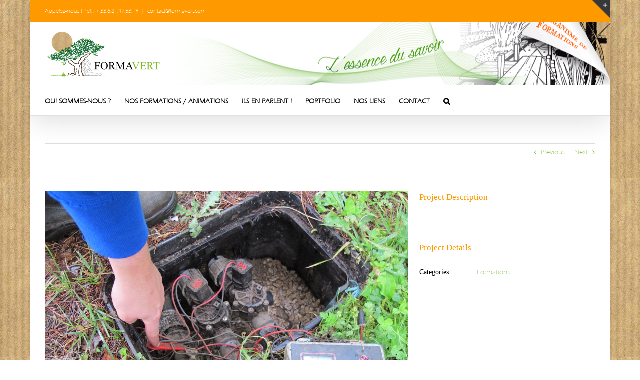

--- FILE ---
content_type: application/javascript
request_url: https://formavert.com/formavert/wp-content/plugins/fusion-builder/assets/js/min/general/fusion-testimonials.js?ver=3.14
body_size: 630
content:
!function(e){"use strict";let i;function t(e,i){var t,n=e.children(".review").first(),a=e.children(".active-testimonial");a.length?(a.removeClass("active-testimonial"),(t=a.next()).length?t.addClass("active-testimonial"):n.addClass("active-testimonial")):n.addClass("active-testimonial"),e.css("height",e.children(".active-testimonial").height()),i.length&&(i.removeClass("activeSlide"),i.eq(e.children().index(e.children(".active-testimonial"))).addClass("activeSlide"))}e.fn.initTestimonials=function(){function n(n,a){e.each(n,function(n,a){var s="IntersectionObserver"in window,r=e(s?a.target:a),l=r.parent(),o=l.children(".testimonial-pagination"),c=o.length?o.children():{};(s&&a.isIntersecting||!s)&&(r.css("height",r.children(".active-testimonial").height()),l.data("speed")&&(clearInterval(l.data("interval")),i=setInterval(function(){t(r,c)},l.data("speed")),l.data("interval",i)),c.length&&c.on("click",function(n){n.preventDefault(),c.removeClass("activeSlide"),e(this).addClass("activeSlide"),r.children().removeClass("active-testimonial").eq(c.index(e(this))).addClass("active-testimonial"),r.css("height",r.children(".active-testimonial").height()),l.data("speed")&&(clearInterval(l.data("interval")),i=setInterval(function(){t(r,c)},l.data("speed")),l.data("interval",i))})),s&&!a.isIntersecting&&l.data("speed")&&clearInterval(l.data("interval"))})}"IntersectionObserver"in window?e(this).each(function(){var i=fusion.getAnimationIntersectionData(e(this)),t=new IntersectionObserver(function(e,i){n(e,t)},i);e(this).each(function(){t.observe(this)})}):e(this).each(function(){n(e(this),!1)})}}(jQuery),jQuery(window).on("load fusion-element-render-fusion_testimonials",function(e,i){let t=void 0!==i?jQuery('div[data-cid="'+i+'"]').find(".reviews"):jQuery(".fusion-testimonials .reviews");void 0===i||t.length||(t=jQuery('div[data-cid="'+i+'"]').parents(".fusion-testimonials").first().find(".reviews")),t.initTestimonials(),jQuery(window).on("fusion-resize-horizontal",function(){jQuery(".fusion-testimonials .reviews").each(function(){jQuery(this).css("height",jQuery(this).children(".active-testimonial").height())})})}),jQuery(window).on("fusion-dynamic-content-render",function(e,i){var t=jQuery(i).find(".fusion-testimonials .reviews");0<t.length&&t.initTestimonials()});